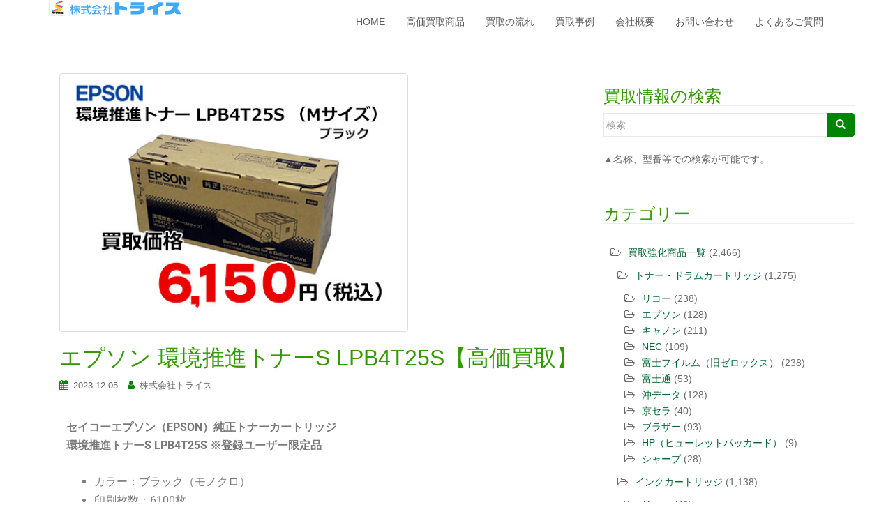

--- FILE ---
content_type: text/html; charset=UTF-8
request_url: https://www.toner-buy.jp/buy/archives/27617
body_size: 12256
content:
<!DOCTYPE html>
<html lang="ja">
<head>
<meta charset="UTF-8">
<meta http-equiv="X-UA-Compatible" content="IE=edge">
<meta name="viewport" content="width=device-width, initial-scale=1">
<link rel="profile" href="http://gmpg.org/xfn/11">
<link rel="pingback" href="https://www.toner-buy.jp/buy/xmlrpc.php">

<title>エプソン 環境推進トナーS LPB4T25S【高価買取】 &#8211; トナー・インク高価買取中！　株式会社トライス</title>
<meta name='robots' content='max-image-preview:large' />
<link rel="alternate" type="application/rss+xml" title="トナー・インク高価買取中！　株式会社トライス &raquo; フィード" href="https://www.toner-buy.jp/buy/feed" />
<link rel="alternate" type="application/rss+xml" title="トナー・インク高価買取中！　株式会社トライス &raquo; コメントフィード" href="https://www.toner-buy.jp/buy/comments/feed" />
<link rel="alternate" type="application/rss+xml" title="トナー・インク高価買取中！　株式会社トライス &raquo; エプソン 環境推進トナーS LPB4T25S【高価買取】 のコメントのフィード" href="https://www.toner-buy.jp/buy/archives/27617/feed" />
<link rel="alternate" title="oEmbed (JSON)" type="application/json+oembed" href="https://www.toner-buy.jp/buy/wp-json/oembed/1.0/embed?url=https%3A%2F%2Fwww.toner-buy.jp%2Fbuy%2Farchives%2F27617" />
<link rel="alternate" title="oEmbed (XML)" type="text/xml+oembed" href="https://www.toner-buy.jp/buy/wp-json/oembed/1.0/embed?url=https%3A%2F%2Fwww.toner-buy.jp%2Fbuy%2Farchives%2F27617&#038;format=xml" />
<style id='wp-img-auto-sizes-contain-inline-css' type='text/css'>
img:is([sizes=auto i],[sizes^="auto," i]){contain-intrinsic-size:3000px 1500px}
/*# sourceURL=wp-img-auto-sizes-contain-inline-css */
</style>
<style id='wp-emoji-styles-inline-css' type='text/css'>

	img.wp-smiley, img.emoji {
		display: inline !important;
		border: none !important;
		box-shadow: none !important;
		height: 1em !important;
		width: 1em !important;
		margin: 0 0.07em !important;
		vertical-align: -0.1em !important;
		background: none !important;
		padding: 0 !important;
	}
/*# sourceURL=wp-emoji-styles-inline-css */
</style>
<style id='classic-theme-styles-inline-css' type='text/css'>
/*! This file is auto-generated */
.wp-block-button__link{color:#fff;background-color:#32373c;border-radius:9999px;box-shadow:none;text-decoration:none;padding:calc(.667em + 2px) calc(1.333em + 2px);font-size:1.125em}.wp-block-file__button{background:#32373c;color:#fff;text-decoration:none}
/*# sourceURL=/wp-includes/css/classic-themes.min.css */
</style>
<style id='global-styles-inline-css' type='text/css'>
:root{--wp--preset--aspect-ratio--square: 1;--wp--preset--aspect-ratio--4-3: 4/3;--wp--preset--aspect-ratio--3-4: 3/4;--wp--preset--aspect-ratio--3-2: 3/2;--wp--preset--aspect-ratio--2-3: 2/3;--wp--preset--aspect-ratio--16-9: 16/9;--wp--preset--aspect-ratio--9-16: 9/16;--wp--preset--color--black: #000000;--wp--preset--color--cyan-bluish-gray: #abb8c3;--wp--preset--color--white: #ffffff;--wp--preset--color--pale-pink: #f78da7;--wp--preset--color--vivid-red: #cf2e2e;--wp--preset--color--luminous-vivid-orange: #ff6900;--wp--preset--color--luminous-vivid-amber: #fcb900;--wp--preset--color--light-green-cyan: #7bdcb5;--wp--preset--color--vivid-green-cyan: #00d084;--wp--preset--color--pale-cyan-blue: #8ed1fc;--wp--preset--color--vivid-cyan-blue: #0693e3;--wp--preset--color--vivid-purple: #9b51e0;--wp--preset--gradient--vivid-cyan-blue-to-vivid-purple: linear-gradient(135deg,rgb(6,147,227) 0%,rgb(155,81,224) 100%);--wp--preset--gradient--light-green-cyan-to-vivid-green-cyan: linear-gradient(135deg,rgb(122,220,180) 0%,rgb(0,208,130) 100%);--wp--preset--gradient--luminous-vivid-amber-to-luminous-vivid-orange: linear-gradient(135deg,rgb(252,185,0) 0%,rgb(255,105,0) 100%);--wp--preset--gradient--luminous-vivid-orange-to-vivid-red: linear-gradient(135deg,rgb(255,105,0) 0%,rgb(207,46,46) 100%);--wp--preset--gradient--very-light-gray-to-cyan-bluish-gray: linear-gradient(135deg,rgb(238,238,238) 0%,rgb(169,184,195) 100%);--wp--preset--gradient--cool-to-warm-spectrum: linear-gradient(135deg,rgb(74,234,220) 0%,rgb(151,120,209) 20%,rgb(207,42,186) 40%,rgb(238,44,130) 60%,rgb(251,105,98) 80%,rgb(254,248,76) 100%);--wp--preset--gradient--blush-light-purple: linear-gradient(135deg,rgb(255,206,236) 0%,rgb(152,150,240) 100%);--wp--preset--gradient--blush-bordeaux: linear-gradient(135deg,rgb(254,205,165) 0%,rgb(254,45,45) 50%,rgb(107,0,62) 100%);--wp--preset--gradient--luminous-dusk: linear-gradient(135deg,rgb(255,203,112) 0%,rgb(199,81,192) 50%,rgb(65,88,208) 100%);--wp--preset--gradient--pale-ocean: linear-gradient(135deg,rgb(255,245,203) 0%,rgb(182,227,212) 50%,rgb(51,167,181) 100%);--wp--preset--gradient--electric-grass: linear-gradient(135deg,rgb(202,248,128) 0%,rgb(113,206,126) 100%);--wp--preset--gradient--midnight: linear-gradient(135deg,rgb(2,3,129) 0%,rgb(40,116,252) 100%);--wp--preset--font-size--small: 13px;--wp--preset--font-size--medium: 20px;--wp--preset--font-size--large: 36px;--wp--preset--font-size--x-large: 42px;--wp--preset--spacing--20: 0.44rem;--wp--preset--spacing--30: 0.67rem;--wp--preset--spacing--40: 1rem;--wp--preset--spacing--50: 1.5rem;--wp--preset--spacing--60: 2.25rem;--wp--preset--spacing--70: 3.38rem;--wp--preset--spacing--80: 5.06rem;--wp--preset--shadow--natural: 6px 6px 9px rgba(0, 0, 0, 0.2);--wp--preset--shadow--deep: 12px 12px 50px rgba(0, 0, 0, 0.4);--wp--preset--shadow--sharp: 6px 6px 0px rgba(0, 0, 0, 0.2);--wp--preset--shadow--outlined: 6px 6px 0px -3px rgb(255, 255, 255), 6px 6px rgb(0, 0, 0);--wp--preset--shadow--crisp: 6px 6px 0px rgb(0, 0, 0);}:where(.is-layout-flex){gap: 0.5em;}:where(.is-layout-grid){gap: 0.5em;}body .is-layout-flex{display: flex;}.is-layout-flex{flex-wrap: wrap;align-items: center;}.is-layout-flex > :is(*, div){margin: 0;}body .is-layout-grid{display: grid;}.is-layout-grid > :is(*, div){margin: 0;}:where(.wp-block-columns.is-layout-flex){gap: 2em;}:where(.wp-block-columns.is-layout-grid){gap: 2em;}:where(.wp-block-post-template.is-layout-flex){gap: 1.25em;}:where(.wp-block-post-template.is-layout-grid){gap: 1.25em;}.has-black-color{color: var(--wp--preset--color--black) !important;}.has-cyan-bluish-gray-color{color: var(--wp--preset--color--cyan-bluish-gray) !important;}.has-white-color{color: var(--wp--preset--color--white) !important;}.has-pale-pink-color{color: var(--wp--preset--color--pale-pink) !important;}.has-vivid-red-color{color: var(--wp--preset--color--vivid-red) !important;}.has-luminous-vivid-orange-color{color: var(--wp--preset--color--luminous-vivid-orange) !important;}.has-luminous-vivid-amber-color{color: var(--wp--preset--color--luminous-vivid-amber) !important;}.has-light-green-cyan-color{color: var(--wp--preset--color--light-green-cyan) !important;}.has-vivid-green-cyan-color{color: var(--wp--preset--color--vivid-green-cyan) !important;}.has-pale-cyan-blue-color{color: var(--wp--preset--color--pale-cyan-blue) !important;}.has-vivid-cyan-blue-color{color: var(--wp--preset--color--vivid-cyan-blue) !important;}.has-vivid-purple-color{color: var(--wp--preset--color--vivid-purple) !important;}.has-black-background-color{background-color: var(--wp--preset--color--black) !important;}.has-cyan-bluish-gray-background-color{background-color: var(--wp--preset--color--cyan-bluish-gray) !important;}.has-white-background-color{background-color: var(--wp--preset--color--white) !important;}.has-pale-pink-background-color{background-color: var(--wp--preset--color--pale-pink) !important;}.has-vivid-red-background-color{background-color: var(--wp--preset--color--vivid-red) !important;}.has-luminous-vivid-orange-background-color{background-color: var(--wp--preset--color--luminous-vivid-orange) !important;}.has-luminous-vivid-amber-background-color{background-color: var(--wp--preset--color--luminous-vivid-amber) !important;}.has-light-green-cyan-background-color{background-color: var(--wp--preset--color--light-green-cyan) !important;}.has-vivid-green-cyan-background-color{background-color: var(--wp--preset--color--vivid-green-cyan) !important;}.has-pale-cyan-blue-background-color{background-color: var(--wp--preset--color--pale-cyan-blue) !important;}.has-vivid-cyan-blue-background-color{background-color: var(--wp--preset--color--vivid-cyan-blue) !important;}.has-vivid-purple-background-color{background-color: var(--wp--preset--color--vivid-purple) !important;}.has-black-border-color{border-color: var(--wp--preset--color--black) !important;}.has-cyan-bluish-gray-border-color{border-color: var(--wp--preset--color--cyan-bluish-gray) !important;}.has-white-border-color{border-color: var(--wp--preset--color--white) !important;}.has-pale-pink-border-color{border-color: var(--wp--preset--color--pale-pink) !important;}.has-vivid-red-border-color{border-color: var(--wp--preset--color--vivid-red) !important;}.has-luminous-vivid-orange-border-color{border-color: var(--wp--preset--color--luminous-vivid-orange) !important;}.has-luminous-vivid-amber-border-color{border-color: var(--wp--preset--color--luminous-vivid-amber) !important;}.has-light-green-cyan-border-color{border-color: var(--wp--preset--color--light-green-cyan) !important;}.has-vivid-green-cyan-border-color{border-color: var(--wp--preset--color--vivid-green-cyan) !important;}.has-pale-cyan-blue-border-color{border-color: var(--wp--preset--color--pale-cyan-blue) !important;}.has-vivid-cyan-blue-border-color{border-color: var(--wp--preset--color--vivid-cyan-blue) !important;}.has-vivid-purple-border-color{border-color: var(--wp--preset--color--vivid-purple) !important;}.has-vivid-cyan-blue-to-vivid-purple-gradient-background{background: var(--wp--preset--gradient--vivid-cyan-blue-to-vivid-purple) !important;}.has-light-green-cyan-to-vivid-green-cyan-gradient-background{background: var(--wp--preset--gradient--light-green-cyan-to-vivid-green-cyan) !important;}.has-luminous-vivid-amber-to-luminous-vivid-orange-gradient-background{background: var(--wp--preset--gradient--luminous-vivid-amber-to-luminous-vivid-orange) !important;}.has-luminous-vivid-orange-to-vivid-red-gradient-background{background: var(--wp--preset--gradient--luminous-vivid-orange-to-vivid-red) !important;}.has-very-light-gray-to-cyan-bluish-gray-gradient-background{background: var(--wp--preset--gradient--very-light-gray-to-cyan-bluish-gray) !important;}.has-cool-to-warm-spectrum-gradient-background{background: var(--wp--preset--gradient--cool-to-warm-spectrum) !important;}.has-blush-light-purple-gradient-background{background: var(--wp--preset--gradient--blush-light-purple) !important;}.has-blush-bordeaux-gradient-background{background: var(--wp--preset--gradient--blush-bordeaux) !important;}.has-luminous-dusk-gradient-background{background: var(--wp--preset--gradient--luminous-dusk) !important;}.has-pale-ocean-gradient-background{background: var(--wp--preset--gradient--pale-ocean) !important;}.has-electric-grass-gradient-background{background: var(--wp--preset--gradient--electric-grass) !important;}.has-midnight-gradient-background{background: var(--wp--preset--gradient--midnight) !important;}.has-small-font-size{font-size: var(--wp--preset--font-size--small) !important;}.has-medium-font-size{font-size: var(--wp--preset--font-size--medium) !important;}.has-large-font-size{font-size: var(--wp--preset--font-size--large) !important;}.has-x-large-font-size{font-size: var(--wp--preset--font-size--x-large) !important;}
:where(.wp-block-post-template.is-layout-flex){gap: 1.25em;}:where(.wp-block-post-template.is-layout-grid){gap: 1.25em;}
:where(.wp-block-term-template.is-layout-flex){gap: 1.25em;}:where(.wp-block-term-template.is-layout-grid){gap: 1.25em;}
:where(.wp-block-columns.is-layout-flex){gap: 2em;}:where(.wp-block-columns.is-layout-grid){gap: 2em;}
:root :where(.wp-block-pullquote){font-size: 1.5em;line-height: 1.6;}
/*# sourceURL=global-styles-inline-css */
</style>
<link rel='stylesheet' id='dazzling-bootstrap-css' href='https://www.toner-buy.jp/buy/wp-content/themes/dazzling/inc/css/bootstrap.min.css?ver=6.9' type='text/css' media='all' />
<link rel='stylesheet' id='dazzling-icons-css' href='https://www.toner-buy.jp/buy/wp-content/themes/dazzling/inc/css/font-awesome.min.css?ver=6.9' type='text/css' media='all' />
<link rel='stylesheet' id='dazzling-style-css' href='https://www.toner-buy.jp/buy/wp-content/themes/dazzling/style.css?ver=6.9' type='text/css' media='all' />
<link rel='stylesheet' id='wp-pagenavi-css' href='https://www.toner-buy.jp/buy/wp-content/plugins/wp-pagenavi/pagenavi-css.css?ver=2.70' type='text/css' media='all' />
<link rel='stylesheet' id='elementor-icons-css' href='https://www.toner-buy.jp/buy/wp-content/plugins/elementor/assets/lib/eicons/css/elementor-icons.min.css?ver=5.45.0' type='text/css' media='all' />
<link rel='stylesheet' id='elementor-frontend-css' href='https://www.toner-buy.jp/buy/wp-content/plugins/elementor/assets/css/frontend.min.css?ver=3.34.1' type='text/css' media='all' />
<link rel='stylesheet' id='elementor-post-7709-css' href='https://www.toner-buy.jp/buy/wp-content/uploads/elementor/css/post-7709.css?ver=1768751727' type='text/css' media='all' />
<link rel='stylesheet' id='font-awesome-css' href='https://www.toner-buy.jp/buy/wp-content/plugins/elementor/assets/lib/font-awesome/css/font-awesome.min.css?ver=4.7.0' type='text/css' media='all' />
<link rel='stylesheet' id='widget-heading-css' href='https://www.toner-buy.jp/buy/wp-content/plugins/elementor/assets/css/widget-heading.min.css?ver=3.34.1' type='text/css' media='all' />
<link rel='stylesheet' id='e-animation-pulse-css' href='https://www.toner-buy.jp/buy/wp-content/plugins/elementor/assets/lib/animations/styles/e-animation-pulse.min.css?ver=3.34.1' type='text/css' media='all' />
<link rel='stylesheet' id='elementor-post-27617-css' href='https://www.toner-buy.jp/buy/wp-content/uploads/elementor/css/post-27617.css?ver=1768834351' type='text/css' media='all' />
<link rel='stylesheet' id='elementor-gf-local-roboto-css' href='https://www.toner-buy.jp/buy/wp-content/uploads/elementor/google-fonts/css/roboto.css?ver=1742287967' type='text/css' media='all' />
<link rel='stylesheet' id='elementor-gf-local-robotoslab-css' href='https://www.toner-buy.jp/buy/wp-content/uploads/elementor/google-fonts/css/robotoslab.css?ver=1742287971' type='text/css' media='all' />
<script type="text/javascript" src="https://www.toner-buy.jp/buy/wp-includes/js/jquery/jquery.min.js?ver=3.7.1" id="jquery-core-js"></script>
<script type="text/javascript" src="https://www.toner-buy.jp/buy/wp-includes/js/jquery/jquery-migrate.min.js?ver=3.4.1" id="jquery-migrate-js"></script>
<script type="text/javascript" src="https://www.toner-buy.jp/buy/wp-content/themes/dazzling/inc/js/bootstrap.min.js?ver=6.9" id="dazzling-bootstrapjs-js"></script>
<link rel="https://api.w.org/" href="https://www.toner-buy.jp/buy/wp-json/" /><link rel="alternate" title="JSON" type="application/json" href="https://www.toner-buy.jp/buy/wp-json/wp/v2/posts/27617" /><link rel="EditURI" type="application/rsd+xml" title="RSD" href="https://www.toner-buy.jp/buy/xmlrpc.php?rsd" />
<meta name="generator" content="WordPress 6.9" />
<link rel="canonical" href="https://www.toner-buy.jp/buy/archives/27617" />
<link rel='shortlink' href='https://www.toner-buy.jp/buy/?p=27617' />
<style type="text/css">a, #infinite-handle span {color:#006633}a:hover, a:focus {color: #f77e38;}.btn-default, .label-default, .flex-caption h2, .navbar-default .navbar-nav > .active > a, .navbar-default .navbar-nav > .active > a:hover, .navbar-default .navbar-nav > .active > a:focus, .navbar-default .navbar-nav > li > a:hover, .navbar-default .navbar-nav > li > a:focus, .navbar-default .navbar-nav > .open > a, .navbar-default .navbar-nav > .open > a:hover, .navbar-default .navbar-nav > .open > a:focus, .dropdown-menu > li > a:hover, .dropdown-menu > li > a:focus, .navbar-default .navbar-nav .open .dropdown-menu > li > a:hover, .navbar-default .navbar-nav .open .dropdown-menu > li > a:focus, .dropdown-menu > .active > a, .navbar-default .navbar-nav .open .dropdown-menu > .active > a {background-color: #008403; border-color: #008403;} .btn.btn-default.read-more, .entry-meta .fa, .site-main [class*="navigation"] a, .more-link { color: #008403}.btn-default:hover, .btn-default:focus, .label-default[href]:hover, .label-default[href]:focus, #infinite-handle span:hover, #infinite-handle span:focus-within, .btn.btn-default.read-more:hover, .btn.btn-default.read-more:focus, .btn-default:hover, .btn-default:focus, .scroll-to-top:hover, .scroll-to-top:focus, .btn-default:focus, .btn-default:active, .btn-default.active, .site-main [class*="navigation"] a:hover, .site-main [class*="navigation"] a:focus, .more-link:hover, .more-link:focus, #image-navigation .nav-previous a:hover, #image-navigation .nav-previous a:focus, #image-navigation .nav-next a:hover, #image-navigation .nav-next a:focus { background-color: #fca800; border-color: #fca800; }.cfa { background-color: #008403; } .cfa-button:hover {color: #008403;}.cfa-text { color: #ffffff;}.cfa-button {border-color: #ffffff;}.cfa-button {color: #ffffff;}h1, h2, h3, h4, h5, h6, .h1, .h2, .h3, .h4, .h5, .h6, .entry-title {color: #339900;}.navbar.navbar-default {background-color: #ffffff;}.navbar-default .navbar-nav > li > a { color: #5b5b5b;}#colophon {background-color: #008403;}#footer-area, .site-info {color: #ffffff;}.site-info a, #footer-area a {color: #e0e0e0;}<br />
<b>Warning</b>:  Undefined array key "face" in <b>/home/trisco/toner-buy.jp/public_html/buy/wp-content/themes/dazzling/inc/extras.php</b> on line <b>348</b><br />
.entry-content {font-family: Helvetica Neue,Helvetica,Arial,sans-serif; font-size:16px; font-weight: normal; color:#6B6B6B;}</style><meta name="generator" content="Elementor 3.34.1; features: additional_custom_breakpoints; settings: css_print_method-external, google_font-enabled, font_display-auto">
			<style>
				.e-con.e-parent:nth-of-type(n+4):not(.e-lazyloaded):not(.e-no-lazyload),
				.e-con.e-parent:nth-of-type(n+4):not(.e-lazyloaded):not(.e-no-lazyload) * {
					background-image: none !important;
				}
				@media screen and (max-height: 1024px) {
					.e-con.e-parent:nth-of-type(n+3):not(.e-lazyloaded):not(.e-no-lazyload),
					.e-con.e-parent:nth-of-type(n+3):not(.e-lazyloaded):not(.e-no-lazyload) * {
						background-image: none !important;
					}
				}
				@media screen and (max-height: 640px) {
					.e-con.e-parent:nth-of-type(n+2):not(.e-lazyloaded):not(.e-no-lazyload),
					.e-con.e-parent:nth-of-type(n+2):not(.e-lazyloaded):not(.e-no-lazyload) * {
						background-image: none !important;
					}
				}
			</style>
				<style type="text/css">
			.navbar > .container .navbar-brand {
			color: #000000;
		}
		</style>
	<!--[if lt IE 9]>
<script src="https://www.toner-buy.jp/buy/wp-content/themes/dazzling/inc/js/html5shiv.min.js"></script>
<script src="https://www.toner-buy.jp/buy/wp-content/themes/dazzling/inc/js/respond.min.js"></script>
<![endif]-->

</head>

<body class="wp-singular post-template-default single single-post postid-27617 single-format-standard wp-theme-dazzling elementor-default elementor-kit-7709 elementor-page elementor-page-27617">
<div id="page" class="hfeed site">

	<nav class="navbar navbar-default" role="navigation">
		<div class="container">
			<div class="navbar-header">
			  <button type="button" class="navbar-toggle" data-toggle="collapse" data-target="#navbar">
			    <span class="sr-only">ナビゲーションを切り替え</span>
			    <span class="icon-bar"></span>
			    <span class="icon-bar"></span>
			    <span class="icon-bar"></span>
			  </button>

				<div id="logo">

					<span class="site-title">
						
							<a href="https://www.toner-buy.jp/buy/"><img src="https://toner-buy.jp/buy/wp-content/uploads/2019/03/logo.png"  height="25" width="190" alt="トナー・インク高価買取中！　株式会社トライス"/></a>


						
						
					</span><!-- end of .site-name -->

				</div><!-- end of #logo -->

										
			</div>
				<div id="navbar" class="collapse navbar-collapse navbar-ex1-collapse"><ul id="menu-head" class="nav navbar-nav"><li id="menu-item-25" class="menu-item menu-item-type-custom menu-item-object-custom menu-item-25"><a title="HOME" href="https://www.toner-buy.jp/">HOME</a></li>
<li id="menu-item-137" class="menu-item menu-item-type-custom menu-item-object-custom menu-item-137"><a title="高価買取商品" href="https://www.toner-buy.jp/#instance">高価買取商品</a></li>
<li id="menu-item-26" class="menu-item menu-item-type-custom menu-item-object-custom menu-item-26"><a title="買取の流れ" href="https://www.toner-buy.jp/#flowstep">買取の流れ</a></li>
<li id="menu-item-27" class="menu-item menu-item-type-custom menu-item-object-custom menu-item-27"><a title="買取事例" href="https://www.toner-buy.jp/#compete">買取事例</a></li>
<li id="menu-item-28" class="menu-item menu-item-type-custom menu-item-object-custom menu-item-28"><a title="会社概要" href="https://www.toner-buy.jp/#about">会社概要</a></li>
<li id="menu-item-29" class="menu-item menu-item-type-custom menu-item-object-custom menu-item-29"><a title="お問い合わせ" href="https://www.toner-buy.jp/#contact">お問い合わせ</a></li>
<li id="menu-item-30" class="menu-item menu-item-type-custom menu-item-object-custom menu-item-30"><a title="よくあるご質問" href="https://www.toner-buy.jp/faq.html">よくあるご質問</a></li>
</ul></div>		</div>
	</nav><!-- .site-navigation -->

        <div class="top-section">
				        </div>
        <div id="content" class="site-content container">

            <div class="container main-content-area">                <div class="row ">
	<div id="primary" class="content-area col-sm-12 col-md-8">
		<main id="main" class="site-main" role="main">

		
			
<article id="post-27617" class="post-27617 post type-post status-publish format-standard has-post-thumbnail hentry category-toner category-buying category-t-epson">
	<header class="entry-header page-header">

		<img fetchpriority="high" width="500" height="368" src="https://www.toner-buy.jp/buy/wp-content/uploads/2023/12/LPB4T25S.jpg" class="thumbnail wp-post-image" alt="" decoding="async" srcset="https://www.toner-buy.jp/buy/wp-content/uploads/2023/12/LPB4T25S.jpg 500w, https://www.toner-buy.jp/buy/wp-content/uploads/2023/12/LPB4T25S-300x221.jpg 300w" sizes="(max-width: 500px) 100vw, 500px" />
		<h1 class="entry-title ">エプソン 環境推進トナーS LPB4T25S【高価買取】</h1>

		<div class="entry-meta">
			<span class="posted-on"><i class="fa fa-calendar"></i> <a href="https://www.toner-buy.jp/buy/archives/27617" rel="bookmark"><time class="entry-date published" datetime="2023-12-05T17:47:28+09:00">2023-12-05</time><time class="updated" datetime="2025-09-03T17:19:54+09:00">2025-09-03</time></a></span><span class="byline"> <i class="fa fa-user"></i> <span class="author vcard"><a class="url fn n" href="https://www.toner-buy.jp/buy/archives/author/vosl8ugith1q">株式会社トライス</a></span></span>		</div><!-- .entry-meta -->
	</header><!-- .entry-header -->

	<div class="entry-content">
				<div data-elementor-type="wp-post" data-elementor-id="27617" class="elementor elementor-27617">
						<section class="elementor-section elementor-top-section elementor-element elementor-element-54b42dfd elementor-section-boxed elementor-section-height-default elementor-section-height-default" data-id="54b42dfd" data-element_type="section">
						<div class="elementor-container elementor-column-gap-default">
					<div class="elementor-column elementor-col-100 elementor-top-column elementor-element elementor-element-4098d61e" data-id="4098d61e" data-element_type="column">
			<div class="elementor-widget-wrap elementor-element-populated">
						<div class="elementor-element elementor-element-4bc8b1d7 elementor-widget elementor-widget-text-editor" data-id="4bc8b1d7" data-element_type="widget" data-widget_type="text-editor.default">
				<div class="elementor-widget-container">
									<p>セイコーエプソン（EPSON）純正トナーカートリッジ</p><p>環境推進トナーS LPB4T25S ※登録ユーザー限定品</p>								</div>
				</div>
				<div class="elementor-element elementor-element-7ff0ee2a elementor-widget elementor-widget-text-editor" data-id="7ff0ee2a" data-element_type="widget" data-widget_type="text-editor.default">
				<div class="elementor-widget-container">
									<ul>
  	<li>カラー：ブラック（モノクロ）</li>
 	<li>印刷枚数：6100枚</li>
	<li>対応機種：LP-S280DN/LP-S280NC0/LP-S28DNC9</li>
</ul>
								</div>
				</div>
					</div>
		</div>
					</div>
		</section>
				<section class="elementor-section elementor-top-section elementor-element elementor-element-36887f87 elementor-section-boxed elementor-section-height-default elementor-section-height-default" data-id="36887f87" data-element_type="section">
						<div class="elementor-container elementor-column-gap-default">
					<div class="elementor-column elementor-col-100 elementor-top-column elementor-element elementor-element-22403d9e" data-id="22403d9e" data-element_type="column">
			<div class="elementor-widget-wrap elementor-element-populated">
						<div class="elementor-element elementor-element-6c62a218 elementor-widget elementor-widget-heading" data-id="6c62a218" data-element_type="widget" data-widget_type="heading.default">
				<div class="elementor-widget-container">
					<h4 class="elementor-heading-title elementor-size-default">ただいま高価買取中！</h4>				</div>
				</div>
				<div class="elementor-element elementor-element-70579d9c elementor-widget elementor-widget-text-editor" data-id="70579d9c" data-element_type="widget" data-widget_type="text-editor.default">
				<div class="elementor-widget-container">
									<h2><strong>買取価格　<span style="color: #ff0000;">6,150</span>円（税込）</strong></h2>								</div>
				</div>
					</div>
		</div>
					</div>
		</section>
				<section class="elementor-section elementor-top-section elementor-element elementor-element-1feb4742 elementor-section-full_width elementor-section-height-default elementor-section-height-default" data-id="1feb4742" data-element_type="section">
						<div class="elementor-container elementor-column-gap-default">
					<div class="elementor-column elementor-col-100 elementor-top-column elementor-element elementor-element-3629bab1" data-id="3629bab1" data-element_type="column">
			<div class="elementor-widget-wrap elementor-element-populated">
						<div class="elementor-element elementor-element-4f41e08b elementor-widget elementor-widget-text-editor" data-id="4f41e08b" data-element_type="widget" data-widget_type="text-editor.default">
				<div class="elementor-widget-container">
									<p>※表示の価格は、2025年9月3日 現在のものです。<br />※買取価格は、商品の状態や市場動向によって変わる場合があります。<br />※パッケージは変更になっている場合がございます。<br />最新の買取価格は無料お見積もりにてお問い合わせ下さい。</p>								</div>
				</div>
				<div class="elementor-element elementor-element-6dc8c173 elementor-button-success elementor-align-left elementor-widget elementor-widget-button" data-id="6dc8c173" data-element_type="widget" data-widget_type="button.default">
				<div class="elementor-widget-container">
									<div class="elementor-button-wrapper">
					<a class="elementor-button elementor-button-link elementor-size-lg elementor-animation-pulse" href="https://www.toner-buy.jp/cpml-est/index.html" target="_blank">
						<span class="elementor-button-content-wrapper">
						<span class="elementor-button-icon">
									<i class="fa fa-angle-double-right" aria-hidden="true"></i>
							</span>
									<span class="elementor-button-text">今すぐ見積依頼</span>
					</span>
					</a>
				</div>
								</div>
				</div>
					</div>
		</div>
					</div>
		</section>
				<section class="elementor-section elementor-top-section elementor-element elementor-element-26866456 elementor-section-boxed elementor-section-height-default elementor-section-height-default" data-id="26866456" data-element_type="section">
						<div class="elementor-container elementor-column-gap-default">
					<div class="elementor-column elementor-col-100 elementor-top-column elementor-element elementor-element-34c8ab18" data-id="34c8ab18" data-element_type="column">
			<div class="elementor-widget-wrap elementor-element-populated">
						<div class="elementor-element elementor-element-217c4500 elementor-widget elementor-widget-heading" data-id="217c4500" data-element_type="widget" data-settings="{&quot;_animation&quot;:&quot;none&quot;}" data-widget_type="heading.default">
				<div class="elementor-widget-container">
					<h3 class="elementor-heading-title elementor-size-default">【トナー 買取★トライス】　LPB4T25S　高価買取中!!</h3>				</div>
				</div>
					</div>
		</div>
					</div>
		</section>
				</div>
					</div><!-- .entry-content -->

	<footer class="entry-meta">
		<i class="fa fa-folder-open-o"></i> <a href="https://www.toner-buy.jp/buy/archives/category/buying/toner" rel="category tag">トナー・ドラムカートリッジ</a>・<a href="https://www.toner-buy.jp/buy/archives/category/buying" rel="category tag">買取強化商品一覧</a>・<a href="https://www.toner-buy.jp/buy/archives/category/buying/toner/t-epson" rel="category tag">エプソン</a>. <i class="fa fa-link"></i> <a href="https://www.toner-buy.jp/buy/archives/27617" rel="bookmark">パーマリンク</a>.
						<hr class="section-divider">
	</footer><!-- .entry-meta -->
</article><!-- #post-## -->

				<nav class="navigation post-navigation" role="navigation">
		<h2 class="screen-reader-text">投稿ナビゲーション</h2>
		<div class="nav-links">
			<div class="nav-previous"><a href="https://www.toner-buy.jp/buy/archives/27611" rel="prev"><i class="fa fa-chevron-left"></i> エプソン 環境推進トナーS LPB3T34S【高価買取】</a></div><div class="nav-next"><a href="https://www.toner-buy.jp/buy/archives/27624" rel="next">キャノン imagePRESS トナー T01 ブラック【高価買取】 <i class="fa fa-chevron-right"></i></a></div>		</div><!-- .nav-links -->
	</nav><!-- .navigation -->
	
			
		
		</main><!-- #main -->
	</div><!-- #primary -->

	<div id="secondary" class="widget-area col-sm-12 col-md-4" role="complementary">
				<aside id="search-5" class="widget widget_search"><h3 class="widget-title">買取情報の検索</h3><form method="get" class="form-search" action="https://www.toner-buy.jp/buy/">
	<div class="form-group">
		<div class="input-group">
	  		<span class="screen-reader-text">検索:</span>
	    	<input type="text" class="form-control search-query" placeholder="検索..." value="" name="s">
	    	<span class="input-group-btn">
	      		<button type="submit" class="btn btn-default" name="submit" id="searchsubmit" value="Search"><span class="glyphicon glyphicon-search"></span></button>
	    	</span>
	    </div>
	</div>
</form></aside><aside id="text-5" class="widget widget_text">			<div class="textwidget"><p>▲名称、型番等での検索が可能です。</p>
<p>&nbsp;</p>
</div>
		</aside><aside id="categories-4" class="widget widget_categories"><h3 class="widget-title">カテゴリー</h3>
			<ul>
					<li class="cat-item cat-item-18"><a href="https://www.toner-buy.jp/buy/archives/category/buying">買取強化商品一覧</a> (2,466)
<ul class='children'>
	<li class="cat-item cat-item-3"><a href="https://www.toner-buy.jp/buy/archives/category/buying/toner">トナー・ドラムカートリッジ</a> (1,275)
	<ul class='children'>
	<li class="cat-item cat-item-7"><a href="https://www.toner-buy.jp/buy/archives/category/buying/toner/t-ricoh">リコー</a> (238)
</li>
	<li class="cat-item cat-item-8"><a href="https://www.toner-buy.jp/buy/archives/category/buying/toner/t-epson">エプソン</a> (128)
</li>
	<li class="cat-item cat-item-11"><a href="https://www.toner-buy.jp/buy/archives/category/buying/toner/t-canon">キャノン</a> (211)
</li>
	<li class="cat-item cat-item-22"><a href="https://www.toner-buy.jp/buy/archives/category/buying/toner/t-nec">NEC</a> (109)
</li>
	<li class="cat-item cat-item-24"><a href="https://www.toner-buy.jp/buy/archives/category/buying/toner/t-xerox">富士フイルム（旧ゼロックス）</a> (238)
</li>
	<li class="cat-item cat-item-23"><a href="https://www.toner-buy.jp/buy/archives/category/buying/toner/t-fujitsu">富士通</a> (53)
</li>
	<li class="cat-item cat-item-25"><a href="https://www.toner-buy.jp/buy/archives/category/buying/toner/t-oki">沖データ</a> (128)
</li>
	<li class="cat-item cat-item-28"><a href="https://www.toner-buy.jp/buy/archives/category/buying/toner/t-kyocera">京セラ</a> (40)
</li>
	<li class="cat-item cat-item-26"><a href="https://www.toner-buy.jp/buy/archives/category/buying/toner/t-brother">ブラザー</a> (93)
</li>
	<li class="cat-item cat-item-36"><a href="https://www.toner-buy.jp/buy/archives/category/buying/toner/t-hp">HP（ヒューレットパッカード）</a> (9)
</li>
	<li class="cat-item cat-item-30"><a href="https://www.toner-buy.jp/buy/archives/category/buying/toner/t-sharp">シャープ</a> (28)
</li>
	</ul>
</li>
	<li class="cat-item cat-item-4"><a href="https://www.toner-buy.jp/buy/archives/category/buying/ink">インクカートリッジ</a> (1,138)
	<ul class='children'>
	<li class="cat-item cat-item-10"><a href="https://www.toner-buy.jp/buy/archives/category/buying/ink/i-ricoh">リコー</a> (40)
</li>
	<li class="cat-item cat-item-13"><a href="https://www.toner-buy.jp/buy/archives/category/buying/ink/i-epson">エプソン</a> (463)
</li>
	<li class="cat-item cat-item-12"><a href="https://www.toner-buy.jp/buy/archives/category/buying/ink/i-canon">キャノン</a> (353)
</li>
	<li class="cat-item cat-item-33"><a href="https://www.toner-buy.jp/buy/archives/category/buying/ink/hp%ef%bc%88%e3%83%92%e3%83%a5%e3%83%bc%e3%83%ac%e3%83%83%e3%83%88%e3%83%91%e3%83%83%e3%82%ab%e3%83%bc%e3%83%89%ef%bc%89">HP（ヒューレットパッカード）</a> (173)
</li>
	<li class="cat-item cat-item-32"><a href="https://www.toner-buy.jp/buy/archives/category/buying/ink/i-brother">ブラザー</a> (109)
</li>
	</ul>
</li>
	<li class="cat-item cat-item-5"><a href="https://www.toner-buy.jp/buy/archives/category/buying/etc">その他サプライ</a> (53)
	<ul class='children'>
	<li class="cat-item cat-item-29"><a href="https://www.toner-buy.jp/buy/archives/category/buying/etc/e-riso">RISO（理想科学）</a> (38)
</li>
	<li class="cat-item cat-item-21"><a href="https://www.toner-buy.jp/buy/archives/category/buying/etc/e-ricoh">リコー</a> (6)
</li>
	<li class="cat-item cat-item-31"><a href="https://www.toner-buy.jp/buy/archives/category/buying/etc/e-kingjim">キングジム</a> (9)
</li>
	</ul>
</li>
</ul>
</li>
	<li class="cat-item cat-item-2"><a href="https://www.toner-buy.jp/buy/archives/category/news">お知らせ</a> (28)
</li>
			</ul>

			</aside><aside id="search-3" class="widget widget_search"><form method="get" class="form-search" action="https://www.toner-buy.jp/buy/">
	<div class="form-group">
		<div class="input-group">
	  		<span class="screen-reader-text">検索:</span>
	    	<input type="text" class="form-control search-query" placeholder="検索..." value="" name="s">
	    	<span class="input-group-btn">
	      		<button type="submit" class="btn btn-default" name="submit" id="searchsubmit" value="Search"><span class="glyphicon glyphicon-search"></span></button>
	    	</span>
	    </div>
	</div>
</form></aside>
		<aside id="recent-posts-3" class="widget widget_recent_entries">
		<h3 class="widget-title">最近の投稿</h3>
		<ul>
											<li>
					<a href="https://www.toner-buy.jp/buy/archives/47014">2025年度　年末年始の営業について</a>
									</li>
											<li>
					<a href="https://www.toner-buy.jp/buy/archives/46882">リコー純正 RICOH ドラムユニット カラー IP C8500</a>
									</li>
											<li>
					<a href="https://www.toner-buy.jp/buy/archives/46875">リコー純正 RICOH ドラムユニット ブラック IP C8500</a>
									</li>
											<li>
					<a href="https://www.toner-buy.jp/buy/archives/46870">リコー純正 RICOH トナー イエロー IP C8500H</a>
									</li>
											<li>
					<a href="https://www.toner-buy.jp/buy/archives/46865">リコー純正 RICOH トナー マゼンタ IP C8500H</a>
									</li>
											<li>
					<a href="https://www.toner-buy.jp/buy/archives/46860">リコー純正 RICOH トナー シアン IP C8500H</a>
									</li>
											<li>
					<a href="https://www.toner-buy.jp/buy/archives/46851">リコー純正 RICOH トナー ブラック IP C8500H</a>
									</li>
											<li>
					<a href="https://www.toner-buy.jp/buy/archives/46845">リコー純正RICOH トナー イエロー IP C8500</a>
									</li>
											<li>
					<a href="https://www.toner-buy.jp/buy/archives/46840">リコー純正RICOH トナー マゼンタ IP C8500</a>
									</li>
											<li>
					<a href="https://www.toner-buy.jp/buy/archives/46835">リコー純正RICOH トナー シアン IP C8500</a>
									</li>
					</ul>

		</aside>	</div><!-- #secondary -->
                </div><!-- close .row -->
            </div><!-- close .container -->
        </div><!-- close .site-content -->

	<div id="footer-area">
		<div class="container footer-inner">
			
			</div>

		<footer id="colophon" class="site-footer" role="contentinfo">
			<div class="site-info container">
								<nav role="navigation" class="col-md-6">
									</nav>
				<div class="copyright col-md-6">
					Copyright &copy; 2005 TRIS Inc.&emsp;					Theme by <a href="http://colorlib.com/wp/" target="_blank">Colorlib</a> Powered by <a href="http://wordpress.org/" target="_blank">WordPress</a>				</div>
			</div><!-- .site-info -->
			<button class="scroll-to-top"><i class="fa fa-angle-up"></i></button><!-- .scroll-to-top -->
		</footer><!-- #colophon -->
	</div>
</div><!-- #page -->

<script type="speculationrules">
{"prefetch":[{"source":"document","where":{"and":[{"href_matches":"/buy/*"},{"not":{"href_matches":["/buy/wp-*.php","/buy/wp-admin/*","/buy/wp-content/uploads/*","/buy/wp-content/*","/buy/wp-content/plugins/*","/buy/wp-content/themes/dazzling/*","/buy/*\\?(.+)"]}},{"not":{"selector_matches":"a[rel~=\"nofollow\"]"}},{"not":{"selector_matches":".no-prefetch, .no-prefetch a"}}]},"eagerness":"conservative"}]}
</script>
			<script>
				const lazyloadRunObserver = () => {
					const lazyloadBackgrounds = document.querySelectorAll( `.e-con.e-parent:not(.e-lazyloaded)` );
					const lazyloadBackgroundObserver = new IntersectionObserver( ( entries ) => {
						entries.forEach( ( entry ) => {
							if ( entry.isIntersecting ) {
								let lazyloadBackground = entry.target;
								if( lazyloadBackground ) {
									lazyloadBackground.classList.add( 'e-lazyloaded' );
								}
								lazyloadBackgroundObserver.unobserve( entry.target );
							}
						});
					}, { rootMargin: '200px 0px 200px 0px' } );
					lazyloadBackgrounds.forEach( ( lazyloadBackground ) => {
						lazyloadBackgroundObserver.observe( lazyloadBackground );
					} );
				};
				const events = [
					'DOMContentLoaded',
					'elementor/lazyload/observe',
				];
				events.forEach( ( event ) => {
					document.addEventListener( event, lazyloadRunObserver );
				} );
			</script>
			<script type="text/javascript" src="https://www.toner-buy.jp/buy/wp-content/themes/dazzling/inc/js/main.js?ver=1.5.4" id="dazzling-main-js"></script>
<script type="text/javascript" src="https://www.toner-buy.jp/buy/wp-content/plugins/elementor/assets/js/webpack.runtime.min.js?ver=3.34.1" id="elementor-webpack-runtime-js"></script>
<script type="text/javascript" src="https://www.toner-buy.jp/buy/wp-content/plugins/elementor/assets/js/frontend-modules.min.js?ver=3.34.1" id="elementor-frontend-modules-js"></script>
<script type="text/javascript" src="https://www.toner-buy.jp/buy/wp-includes/js/jquery/ui/core.min.js?ver=1.13.3" id="jquery-ui-core-js"></script>
<script type="text/javascript" id="elementor-frontend-js-before">
/* <![CDATA[ */
var elementorFrontendConfig = {"environmentMode":{"edit":false,"wpPreview":false,"isScriptDebug":false},"i18n":{"shareOnFacebook":"Facebook \u3067\u5171\u6709","shareOnTwitter":"Twitter \u3067\u5171\u6709","pinIt":"\u30d4\u30f3\u3059\u308b","download":"\u30c0\u30a6\u30f3\u30ed\u30fc\u30c9","downloadImage":"\u753b\u50cf\u3092\u30c0\u30a6\u30f3\u30ed\u30fc\u30c9","fullscreen":"\u30d5\u30eb\u30b9\u30af\u30ea\u30fc\u30f3","zoom":"\u30ba\u30fc\u30e0","share":"\u30b7\u30a7\u30a2","playVideo":"\u52d5\u753b\u518d\u751f","previous":"\u524d","next":"\u6b21","close":"\u9589\u3058\u308b","a11yCarouselPrevSlideMessage":"\u524d\u306e\u30b9\u30e9\u30a4\u30c9","a11yCarouselNextSlideMessage":"\u6b21\u306e\u30b9\u30e9\u30a4\u30c9","a11yCarouselFirstSlideMessage":"\u3053\u308c\u304c\u6700\u521d\u306e\u30b9\u30e9\u30a4\u30c9\u3067\u3059","a11yCarouselLastSlideMessage":"\u3053\u308c\u304c\u6700\u5f8c\u306e\u30b9\u30e9\u30a4\u30c9\u3067\u3059","a11yCarouselPaginationBulletMessage":"\u30b9\u30e9\u30a4\u30c9\u306b\u79fb\u52d5"},"is_rtl":false,"breakpoints":{"xs":0,"sm":480,"md":768,"lg":1025,"xl":1440,"xxl":1600},"responsive":{"breakpoints":{"mobile":{"label":"\u30e2\u30d0\u30a4\u30eb\u7e26\u5411\u304d","value":767,"default_value":767,"direction":"max","is_enabled":true},"mobile_extra":{"label":"\u30e2\u30d0\u30a4\u30eb\u6a2a\u5411\u304d","value":880,"default_value":880,"direction":"max","is_enabled":false},"tablet":{"label":"\u30bf\u30d6\u30ec\u30c3\u30c8\u7e26\u30ec\u30a4\u30a2\u30a6\u30c8","value":1024,"default_value":1024,"direction":"max","is_enabled":true},"tablet_extra":{"label":"\u30bf\u30d6\u30ec\u30c3\u30c8\u6a2a\u30ec\u30a4\u30a2\u30a6\u30c8","value":1200,"default_value":1200,"direction":"max","is_enabled":false},"laptop":{"label":"\u30ce\u30fc\u30c8\u30d1\u30bd\u30b3\u30f3","value":1366,"default_value":1366,"direction":"max","is_enabled":false},"widescreen":{"label":"\u30ef\u30a4\u30c9\u30b9\u30af\u30ea\u30fc\u30f3","value":2400,"default_value":2400,"direction":"min","is_enabled":false}},
"hasCustomBreakpoints":false},"version":"3.34.1","is_static":false,"experimentalFeatures":{"additional_custom_breakpoints":true,"home_screen":true,"global_classes_should_enforce_capabilities":true,"e_variables":true,"cloud-library":true,"e_opt_in_v4_page":true,"e_interactions":true,"import-export-customization":true},"urls":{"assets":"https:\/\/www.toner-buy.jp\/buy\/wp-content\/plugins\/elementor\/assets\/","ajaxurl":"https:\/\/www.toner-buy.jp\/buy\/wp-admin\/admin-ajax.php","uploadUrl":"https:\/\/www.toner-buy.jp\/buy\/wp-content\/uploads"},"nonces":{"floatingButtonsClickTracking":"604949dbe9"},"swiperClass":"swiper","settings":{"page":[],"editorPreferences":[]},"kit":{"global_image_lightbox":"yes","active_breakpoints":["viewport_mobile","viewport_tablet"],"lightbox_enable_counter":"yes","lightbox_enable_fullscreen":"yes","lightbox_enable_zoom":"yes","lightbox_enable_share":"yes","lightbox_title_src":"title","lightbox_description_src":"description"},"post":{"id":27617,"title":"%E3%82%A8%E3%83%97%E3%82%BD%E3%83%B3%20%E7%92%B0%E5%A2%83%E6%8E%A8%E9%80%B2%E3%83%88%E3%83%8A%E3%83%BCS%20LPB4T25S%E3%80%90%E9%AB%98%E4%BE%A1%E8%B2%B7%E5%8F%96%E3%80%91%20%E2%80%93%20%E3%83%88%E3%83%8A%E3%83%BC%E3%83%BB%E3%82%A4%E3%83%B3%E3%82%AF%E9%AB%98%E4%BE%A1%E8%B2%B7%E5%8F%96%E4%B8%AD%EF%BC%81%E3%80%80%E6%A0%AA%E5%BC%8F%E4%BC%9A%E7%A4%BE%E3%83%88%E3%83%A9%E3%82%A4%E3%82%B9","excerpt":"","featuredImage":"https:\/\/www.toner-buy.jp\/buy\/wp-content\/uploads\/2023\/12\/LPB4T25S.jpg"}};
//# sourceURL=elementor-frontend-js-before
/* ]]> */
</script>
<script type="text/javascript" src="https://www.toner-buy.jp/buy/wp-content/plugins/elementor/assets/js/frontend.min.js?ver=3.34.1" id="elementor-frontend-js"></script>
<script id="wp-emoji-settings" type="application/json">
{"baseUrl":"https://s.w.org/images/core/emoji/17.0.2/72x72/","ext":".png","svgUrl":"https://s.w.org/images/core/emoji/17.0.2/svg/","svgExt":".svg","source":{"concatemoji":"https://www.toner-buy.jp/buy/wp-includes/js/wp-emoji-release.min.js?ver=6.9"}}
</script>
<script type="module">
/* <![CDATA[ */
/*! This file is auto-generated */
const a=JSON.parse(document.getElementById("wp-emoji-settings").textContent),o=(window._wpemojiSettings=a,"wpEmojiSettingsSupports"),s=["flag","emoji"];function i(e){try{var t={supportTests:e,timestamp:(new Date).valueOf()};sessionStorage.setItem(o,JSON.stringify(t))}catch(e){}}function c(e,t,n){e.clearRect(0,0,e.canvas.width,e.canvas.height),e.fillText(t,0,0);t=new Uint32Array(e.getImageData(0,0,e.canvas.width,e.canvas.height).data);e.clearRect(0,0,e.canvas.width,e.canvas.height),e.fillText(n,0,0);const a=new Uint32Array(e.getImageData(0,0,e.canvas.width,e.canvas.height).data);return t.every((e,t)=>e===a[t])}function p(e,t){e.clearRect(0,0,e.canvas.width,e.canvas.height),e.fillText(t,0,0);var n=e.getImageData(16,16,1,1);for(let e=0;e<n.data.length;e++)if(0!==n.data[e])return!1;return!0}function u(e,t,n,a){switch(t){case"flag":return n(e,"\ud83c\udff3\ufe0f\u200d\u26a7\ufe0f","\ud83c\udff3\ufe0f\u200b\u26a7\ufe0f")?!1:!n(e,"\ud83c\udde8\ud83c\uddf6","\ud83c\udde8\u200b\ud83c\uddf6")&&!n(e,"\ud83c\udff4\udb40\udc67\udb40\udc62\udb40\udc65\udb40\udc6e\udb40\udc67\udb40\udc7f","\ud83c\udff4\u200b\udb40\udc67\u200b\udb40\udc62\u200b\udb40\udc65\u200b\udb40\udc6e\u200b\udb40\udc67\u200b\udb40\udc7f");case"emoji":return!a(e,"\ud83e\u1fac8")}return!1}function f(e,t,n,a){let r;const o=(r="undefined"!=typeof WorkerGlobalScope&&self instanceof WorkerGlobalScope?new OffscreenCanvas(300,150):document.createElement("canvas")).getContext("2d",{willReadFrequently:!0}),s=(o.textBaseline="top",o.font="600 32px Arial",{});return e.forEach(e=>{s[e]=t(o,e,n,a)}),s}function r(e){var t=document.createElement("script");t.src=e,t.defer=!0,document.head.appendChild(t)}a.supports={everything:!0,everythingExceptFlag:!0},new Promise(t=>{let n=function(){try{var e=JSON.parse(sessionStorage.getItem(o));if("object"==typeof e&&"number"==typeof e.timestamp&&(new Date).valueOf()<e.timestamp+604800&&"object"==typeof e.supportTests)return e.supportTests}catch(e){}return null}();if(!n){if("undefined"!=typeof Worker&&"undefined"!=typeof OffscreenCanvas&&"undefined"!=typeof URL&&URL.createObjectURL&&"undefined"!=typeof Blob)try{var e="postMessage("+f.toString()+"("+[JSON.stringify(s),u.toString(),c.toString(),p.toString()].join(",")+"));",a=new Blob([e],{type:"text/javascript"});const r=new Worker(URL.createObjectURL(a),{name:"wpTestEmojiSupports"});return void(r.onmessage=e=>{i(n=e.data),r.terminate(),t(n)})}catch(e){}i(n=f(s,u,c,p))}t(n)}).then(e=>{for(const n in e)a.supports[n]=e[n],a.supports.everything=a.supports.everything&&a.supports[n],"flag"!==n&&(a.supports.everythingExceptFlag=a.supports.everythingExceptFlag&&a.supports[n]);var t;a.supports.everythingExceptFlag=a.supports.everythingExceptFlag&&!a.supports.flag,a.supports.everything||((t=a.source||{}).concatemoji?r(t.concatemoji):t.wpemoji&&t.twemoji&&(r(t.twemoji),r(t.wpemoji)))});
//# sourceURL=https://www.toner-buy.jp/buy/wp-includes/js/wp-emoji-loader.min.js
/* ]]> */
</script>

</body>
</html>

--- FILE ---
content_type: text/css
request_url: https://www.toner-buy.jp/buy/wp-content/uploads/elementor/css/post-27617.css?ver=1768834351
body_size: 453
content:
.elementor-widget-text-editor{font-family:var( --e-global-typography-text-font-family ), Sans-serif;font-weight:var( --e-global-typography-text-font-weight );color:var( --e-global-color-text );}.elementor-widget-text-editor.elementor-drop-cap-view-stacked .elementor-drop-cap{background-color:var( --e-global-color-primary );}.elementor-widget-text-editor.elementor-drop-cap-view-framed .elementor-drop-cap, .elementor-widget-text-editor.elementor-drop-cap-view-default .elementor-drop-cap{color:var( --e-global-color-primary );border-color:var( --e-global-color-primary );}.elementor-27617 .elementor-element.elementor-element-4bc8b1d7{font-size:16px;font-weight:bold;line-height:1em;}.elementor-27617 .elementor-element.elementor-element-7ff0ee2a{font-size:16px;}.elementor-widget-heading .elementor-heading-title{font-family:var( --e-global-typography-primary-font-family ), Sans-serif;font-weight:var( --e-global-typography-primary-font-weight );color:var( --e-global-color-primary );}.elementor-27617 .elementor-element.elementor-element-6c62a218 .elementor-heading-title{font-size:24px;color:#009ee2;}.elementor-27617 .elementor-element.elementor-element-70579d9c{font-size:30px;}.elementor-widget-button .elementor-button{background-color:var( --e-global-color-accent );font-family:var( --e-global-typography-accent-font-family ), Sans-serif;font-weight:var( --e-global-typography-accent-font-weight );}.elementor-27617 .elementor-element.elementor-element-6dc8c173 .elementor-button:hover, .elementor-27617 .elementor-element.elementor-element-6dc8c173 .elementor-button:focus{background-color:#dd0000;}.elementor-27617 .elementor-element.elementor-element-217c4500 > .elementor-widget-container{background-color:transparent;margin:0px 0px 0px 0px;padding:8px 4px 8px 4px;background-image:linear-gradient(180deg, #79E600 0%, #0D6200 100%);border-style:none;}.elementor-27617 .elementor-element.elementor-element-217c4500 .elementor-heading-title{font-size:22px;font-weight:500;-webkit-text-stroke-width:0px;stroke-width:0px;-webkit-text-stroke-color:#000;stroke:#000;color:#F9F9F9;}